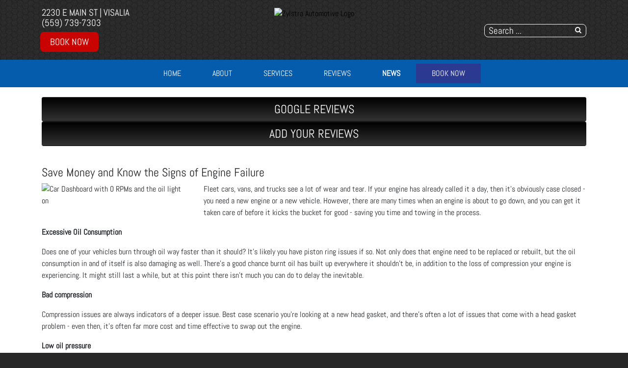

--- FILE ---
content_type: text/css
request_url: https://zylstraauto.com/style.css
body_size: 788
content:
#menu-container, .dropdown-menu{
    /* color menu-background #2b3990 */
    background: #2b3990;
    /* endcolor */
}

.page-frontpage #bottom-a-container, .page-frontpage #bottom-c-container{
    border-top: 8px solid #2b3990;
    border-bottom: 8px solid #2b3990;
}

/*.page-frontpage #main-container .before-container{
    background: #2b3990;
}*/

#offcanvas-container ul > li{
    background: #2b3990;
}

.uk-button-primary, .readmore .btn, .btn-primary, .btn-primary:hover, .uk-button-primary:focus, .uk-button-primary:hover{
    background: #2b3990;
    border-color: #2b3990;
}

.rounded-btn{
    background: #2b3990;
    color: white;
}

.page-frontpage #bottom-a-container .reviews-flag{
    background-image: url('templates/option1_5/images/blue/ribbon.png');
}

.city-map{
    background: url('templates/option1_5/images/blue/city.jpg');
}

.main-color{
    color: #2b3990;
}

/* Need to do some SQL Replace on Color Scheme Change thru Modules */